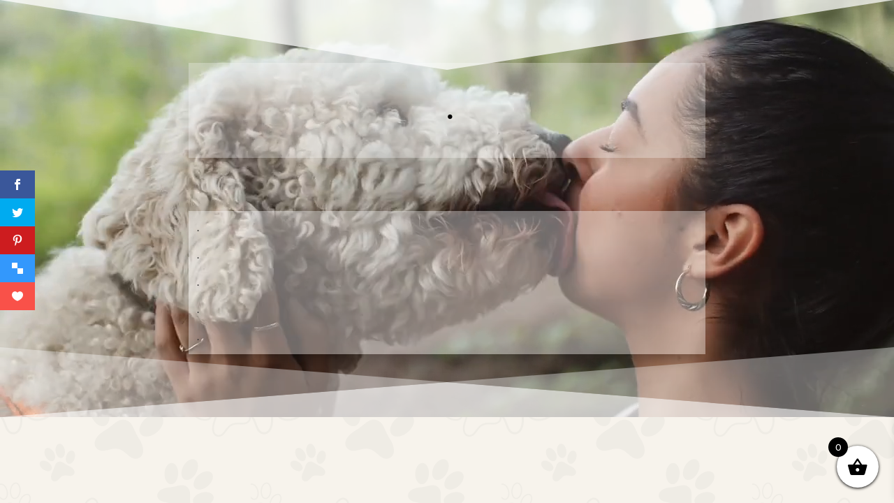

--- FILE ---
content_type: text/css
request_url: https://www.jceurope.com/wp-content/et-cache/238399/et-core-unified-tb-259079-tb-0-tb-244730-deferred-238399.min.css?ver=1768008211
body_size: 1020
content:
div.et_pb_section.et_pb_section_0_tb_header{background-size:contain;background-position:center top;background-image:url(https://www.jceurope.com/wp-content/uploads/2023/04/la-boutique-jceurope-100-made-in-france-2.jpg)!important}.et_pb_section_0_tb_header.et_pb_section{background-color:RGBA(0,0,0,0)!important}.et_pb_section_0_tb_header.section_has_divider.et_pb_bottom_divider .et_pb_bottom_inside_divider{background-image:url([data-uri]);background-size:100% 100px;bottom:0;height:100px;z-index:1;transform:scale(1,1)}.et_pb_section_0_tb_header.section_has_divider.et_pb_top_divider .et_pb_top_inside_divider{background-image:url([data-uri]);background-size:100% 100px;top:0;height:100px;z-index:1;transform:scale(1,1);background-color:transparent}.et_pb_row_0_tb_header{background-color:RGBA(0,0,0,0)}.et_pb_row_0_tb_header,body #page-container .et-db #et-boc .et-l .et_pb_row_0_tb_header.et_pb_row,body.et_pb_pagebuilder_layout.single #page-container #et-boc .et-l .et_pb_row_0_tb_header.et_pb_row,body.et_pb_pagebuilder_layout.single.et_full_width_page #page-container #et-boc .et-l .et_pb_row_0_tb_header.et_pb_row,.et_pb_row_1_tb_header,body #page-container .et-db #et-boc .et-l .et_pb_row_1_tb_header.et_pb_row,body.et_pb_pagebuilder_layout.single #page-container #et-boc .et-l .et_pb_row_1_tb_header.et_pb_row,body.et_pb_pagebuilder_layout.single.et_full_width_page #page-container #et-boc .et-l .et_pb_row_1_tb_header.et_pb_row{width:100%;max-width:100%}.et_pb_text_0_tb_header h1{font-weight:700;font-variant:small-caps;font-size:33px;color:#000000!important}.et_pb_text_0_tb_header{background-color:rgba(255,255,255,0.29);border-style:dashed dashed double dashed;border-color:rgba(255,255,255,0.3) rgba(255,255,255,0.3) #000000 rgba(255,255,255,0.3);padding-top:20px!important;padding-bottom:20px!important;padding-left:10px!important;margin-top:0px!important;margin-bottom:0px!important}.et_pb_text_1_tb_header{font-family:'Montserrat',Helvetica,Arial,Lucida,sans-serif}.et_pb_text_1_tb_header h2{font-family:'Montserrat',Helvetica,Arial,Lucida,sans-serif;font-weight:300;font-size:18px;line-height:1.5em}.et_pb_text_1_tb_header h4{font-family:'Montserrat',Helvetica,Arial,Lucida,sans-serif;font-weight:500;text-transform:uppercase;font-size:11px;color:#ef6f49!important;letter-spacing:3px}.et_pb_column_4_tb_header{background-color:rgba(255,255,255,0.37);border-width:12px;border-color:RGBA(0,0,0,0);box-shadow:0px 12px 18px -6px rgba(0,0,0,0.3)}@media only screen and (max-width:980px){.et_pb_section_0_tb_header.et_pb_section{background-color:RGBA(0,0,0,0)!important}.et_pb_text_0_tb_header{border-bottom-style:double;border-bottom-color:#000000}.et_pb_text_1_tb_header h2{font-size:32px}}@media only screen and (max-width:767px){.et_pb_section_0_tb_header.et_pb_section{background-color:RGBA(0,0,0,0)!important}.et_pb_text_0_tb_header{border-bottom-style:double;border-bottom-color:#000000}.et_pb_text_1_tb_header h2{font-size:24px}}